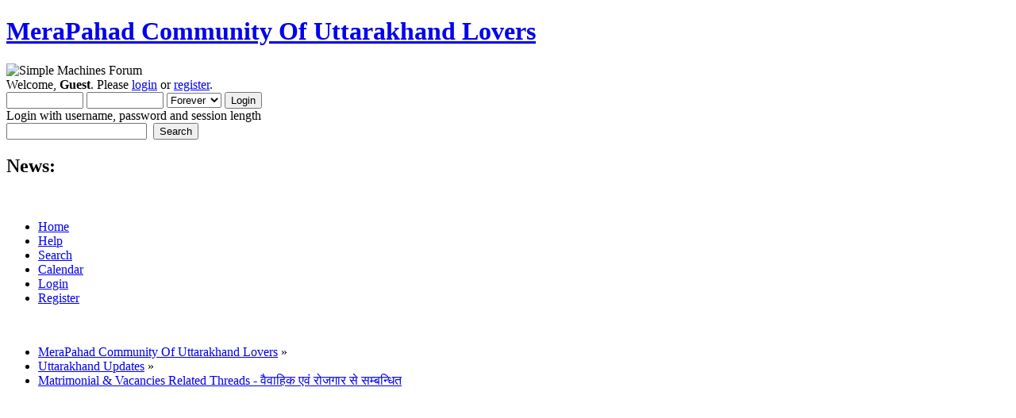

--- FILE ---
content_type: text/html; charset=UTF-8
request_url: http://www.merapahadforum.com/latest-matrimonial-and-employment-news/?PHPSESSID=f8aa141ce7a39bcb486e6b275bd3ce54
body_size: 6707
content:
<!DOCTYPE html PUBLIC "-//W3C//DTD XHTML 1.0 Transitional//EN" "http://www.w3.org/TR/xhtml1/DTD/xhtml1-transitional.dtd">
<html xmlns="http://www.w3.org/1999/xhtml">
<head>
	<link rel="stylesheet" type="text/css" href="http://www.merapahadforum.com/Themes/default/css/index.css?fin20" />
	<link rel="stylesheet" type="text/css" href="http://www.merapahadforum.com/Themes/default/css/webkit.css" />
	<script type="text/javascript" src="http://www.merapahadforum.com/Themes/default/scripts/script.js?fin20"></script>
	<script type="text/javascript" src="http://www.merapahadforum.com/Themes/default/scripts/theme.js?fin20"></script>
	<script type="text/javascript"><!-- // --><![CDATA[
		var smf_theme_url = "http://www.merapahadforum.com/Themes/default";
		var smf_default_theme_url = "http://www.merapahadforum.com/Themes/default";
		var smf_images_url = "http://www.merapahadforum.com/Themes/default/images";
		var smf_scripturl = "http://www.merapahadforum.com/index.php?PHPSESSID=f8aa141ce7a39bcb486e6b275bd3ce54&amp;";
		var smf_iso_case_folding = false;
		var smf_charset = "UTF-8";
		var ajax_notification_text = "Loading...";
		var ajax_notification_cancel_text = "Cancel";
	// ]]></script>
	<meta http-equiv="Content-Type" content="text/html; charset=UTF-8" />
	<meta name="description" content="Matrimonial &amp; Vacancies Related Threads - वैवाहिक एवं रोजगार से सम्बन्धित" />
	<meta name="keywords" content="Songs, Kumaoni Books, Garhwali Books, Films, Matrimonial, Shadi, Culture, Uttarakhand, Uttaranchal, Kumaon, Kumaun, Garhwal, Hills, Himalaya, Almora, Nainital, Dehradun, Pauri, Pithoragarh, Gopal Babu Goswami, Narendra Singh Negi, Uttarakhand Films, Songs, Tourism, Himalaya, E-uttarakhand, Apna Uttarakhand" />
	<title>Matrimonial &amp; Vacancies Related Threads - वैवाहिक एवं रोजगार से सम्बन्धित</title>
	<link rel="canonical" href="http://www.merapahadforum.com/latest-matrimonial-and-employment-news/" />
	<link rel="help" href="http://www.merapahadforum.com/help/?PHPSESSID=f8aa141ce7a39bcb486e6b275bd3ce54" />
	<link rel="search" href="http://www.merapahadforum.com/search/?PHPSESSID=f8aa141ce7a39bcb486e6b275bd3ce54" />
	<link rel="contents" href="http://www.merapahadforum.com/index.php?PHPSESSID=f8aa141ce7a39bcb486e6b275bd3ce54" />
	<link rel="alternate" type="application/rss+xml" title="MeraPahad Community Of Uttarakhand Lovers - RSS" href="http://www.merapahadforum.com/.xml/?type=rss;PHPSESSID=f8aa141ce7a39bcb486e6b275bd3ce54" />
	<link rel="index" href="http://www.merapahadforum.com/latest-matrimonial-and-employment-news/?PHPSESSID=f8aa141ce7a39bcb486e6b275bd3ce54" />
</head>
<body>
	<div id="header"><div class="frame">
		<div id="top_section">
			<h1 class="forumtitle">
				<a href="http://www.merapahadforum.com/index.php?PHPSESSID=f8aa141ce7a39bcb486e6b275bd3ce54">MeraPahad Community Of Uttarakhand Lovers</a>
			</h1>
			<img id="upshrink" src="http://www.merapahadforum.com/Themes/default/images/upshrink.png" alt="*" title="Shrink or expand the header." style="display: none;" />
			<img id="smflogo" src="http://www.merapahadforum.com/Themes/default/images/smflogo.png" alt="Simple Machines Forum" title="Simple Machines Forum" />
		</div>
		<div id="upper_section" class="middletext">
			<div class="user">
				<script type="text/javascript" src="http://www.merapahadforum.com/Themes/default/scripts/sha1.js"></script>
				<form id="guest_form" action="http://www.merapahadforum.com/login2/?PHPSESSID=f8aa141ce7a39bcb486e6b275bd3ce54" method="post" accept-charset="UTF-8"  onsubmit="hashLoginPassword(this, 'de663bcf29fa8ff1fae8704fb90f410a');">
					<div class="info">Welcome, <strong>Guest</strong>. Please <a href="http://www.merapahadforum.com/login/?PHPSESSID=f8aa141ce7a39bcb486e6b275bd3ce54">login</a> or <a href="http://www.merapahadforum.com/register/?PHPSESSID=f8aa141ce7a39bcb486e6b275bd3ce54">register</a>.</div>
					<input type="text" name="user" size="10" class="input_text" />
					<input type="password" name="passwrd" size="10" class="input_password" />
					<select name="cookielength">
						<option value="60">1 Hour</option>
						<option value="1440">1 Day</option>
						<option value="10080">1 Week</option>
						<option value="43200">1 Month</option>
						<option value="-1" selected="selected">Forever</option>
					</select>
					<input type="submit" value="Login" class="button_submit" /><br />
					<div class="info">Login with username, password and session length</div>
					<input type="hidden" name="hash_passwrd" value="" /><input type="hidden" name="decdbbc81" value="de663bcf29fa8ff1fae8704fb90f410a" />
				</form>
			</div>
			<div class="news normaltext">
				<form id="search_form" action="http://www.merapahadforum.com/search2/?PHPSESSID=f8aa141ce7a39bcb486e6b275bd3ce54" method="post" accept-charset="UTF-8">
					<input type="text" name="search" value="" class="input_text" />&nbsp;
					<input type="submit" name="submit" value="Search" class="button_submit" />
					<input type="hidden" name="advanced" value="0" />
					<input type="hidden" name="brd[2]" value="2" /></form>
				<h2>News: </h2>
				<p></p>
			</div>
		</div>
		<br class="clear" />
		<script type="text/javascript"><!-- // --><![CDATA[
			var oMainHeaderToggle = new smc_Toggle({
				bToggleEnabled: true,
				bCurrentlyCollapsed: false,
				aSwappableContainers: [
					'upper_section'
				],
				aSwapImages: [
					{
						sId: 'upshrink',
						srcExpanded: smf_images_url + '/upshrink.png',
						altExpanded: 'Shrink or expand the header.',
						srcCollapsed: smf_images_url + '/upshrink2.png',
						altCollapsed: 'Shrink or expand the header.'
					}
				],
				oThemeOptions: {
					bUseThemeSettings: false,
					sOptionName: 'collapse_header',
					sSessionVar: 'decdbbc81',
					sSessionId: 'de663bcf29fa8ff1fae8704fb90f410a'
				},
				oCookieOptions: {
					bUseCookie: true,
					sCookieName: 'upshrink'
				}
			});
		// ]]></script>
		<div id="main_menu">
			<ul class="dropmenu" id="menu_nav">
				<li id="button_home">
					<a class="active firstlevel" href="http://www.merapahadforum.com/index.php?PHPSESSID=f8aa141ce7a39bcb486e6b275bd3ce54">
						<span class="last firstlevel">Home</span>
					</a>
				</li>
				<li id="button_help">
					<a class="firstlevel" href="http://www.merapahadforum.com/help/?PHPSESSID=f8aa141ce7a39bcb486e6b275bd3ce54">
						<span class="firstlevel">Help</span>
					</a>
				</li>
				<li id="button_search">
					<a class="firstlevel" href="http://www.merapahadforum.com/search/?PHPSESSID=f8aa141ce7a39bcb486e6b275bd3ce54">
						<span class="firstlevel">Search</span>
					</a>
				</li>
				<li id="button_calendar">
					<a class="firstlevel" href="http://www.merapahadforum.com/calendar/?PHPSESSID=f8aa141ce7a39bcb486e6b275bd3ce54">
						<span class="firstlevel">Calendar</span>
					</a>
				</li>
				<li id="button_login">
					<a class="firstlevel" href="http://www.merapahadforum.com/login/?PHPSESSID=f8aa141ce7a39bcb486e6b275bd3ce54">
						<span class="firstlevel">Login</span>
					</a>
				</li>
				<li id="button_register">
					<a class="firstlevel" href="http://www.merapahadforum.com/register/?PHPSESSID=f8aa141ce7a39bcb486e6b275bd3ce54">
						<span class="last firstlevel">Register</span>
					</a>
				</li>
			</ul>
		</div>
		<br class="clear" />
	</div></div>
	<div id="content_section"><div class="frame">
		<div id="main_content_section">
	<div class="navigate_section">
		<ul>
			<li>
				<a href="http://www.merapahadforum.com/index.php?PHPSESSID=f8aa141ce7a39bcb486e6b275bd3ce54"><span>MeraPahad Community Of Uttarakhand Lovers</span></a> &#187;
			</li>
			<li>
				<a href="http://www.merapahadforum.com/index.php?PHPSESSID=f8aa141ce7a39bcb486e6b275bd3ce54#c3"><span>Uttarakhand Updates</span></a> &#187;
			</li>
			<li class="last">
				<a href="http://www.merapahadforum.com/latest-matrimonial-and-employment-news/?PHPSESSID=f8aa141ce7a39bcb486e6b275bd3ce54"><span>Matrimonial &amp; Vacancies Related Threads - वैवाहिक एवं रोजगार से सम्बन्धित</span></a>
			</li>
		</ul>
	</div><!--Headers--><script async src="https://pagead2.googlesyndication.com/pagead/js/adsbygoogle.js"></script>
<script>
     (adsbygoogle = window.adsbygoogle || []).push({
          google_ad_client: "ca-pub-0179380496252414",
          enable_page_level_ads: true
     });
</script>

<script async src="//pagead2.googlesyndication.com/pagead/js/adsbygoogle.js"></script>
<!-- Forum-AD -->
<ins class="adsbygoogle"
     style="display:block"
     data-ad-client="ca-pub-0179380496252414"
     data-ad-slot="6143672221"
     data-ad-format="auto"></ins>
<script>
(adsbygoogle = window.adsbygoogle || []).push({});
</script><!--End Headers-->
	<a id="top"></a>
	<div class="pagesection">
		<div class="pagelinks floatleft">Pages: [<strong>1</strong>] </div>
		
	</div>
	<div class="tborder topic_table" id="messageindex">
		<table class="table_grid" cellspacing="0">
			<thead>
				<tr class="catbg">
					<th scope="col" class="first_th" width="8%" colspan="2">&nbsp;</th>
					<th scope="col" class="lefttext"><a href="http://www.merapahadforum.com/latest-matrimonial-and-employment-news/?sort=subject;PHPSESSID=f8aa141ce7a39bcb486e6b275bd3ce54">Subject</a> / <a href="http://www.merapahadforum.com/latest-matrimonial-and-employment-news/?sort=starter;PHPSESSID=f8aa141ce7a39bcb486e6b275bd3ce54">Started by</a></th>
					<th scope="col" width="14%"><a href="http://www.merapahadforum.com/latest-matrimonial-and-employment-news/?sort=replies;PHPSESSID=f8aa141ce7a39bcb486e6b275bd3ce54">Replies</a> / <a href="http://www.merapahadforum.com/latest-matrimonial-and-employment-news/?sort=views;PHPSESSID=f8aa141ce7a39bcb486e6b275bd3ce54">Views</a></th>
					<th scope="col" class="lefttext last_th" width="22%"><a href="http://www.merapahadforum.com/latest-matrimonial-and-employment-news/?sort=last_post;PHPSESSID=f8aa141ce7a39bcb486e6b275bd3ce54">Last post <img src="http://www.merapahadforum.com/Themes/default/images/sort_down.gif" alt="" /></a></th>
				</tr>
			</thead>
			<tbody>
				<tr>
					<td class="icon1 windowbg">
						<img src="http://www.merapahadforum.com/Themes/default/images/topic/normal_post.gif" alt="" />
					</td>
					<td class="icon2 windowbg">
						<img src="http://www.merapahadforum.com/Themes/default/images/post/xx.gif" alt="" />
					</td>
					<td class="subject windowbg2">
						<div >
							<span id="msg_77540"><a href="http://www.merapahadforum.com/latest-matrimonial-and-employment-news/dhol-damau-for-marriges/?PHPSESSID=f8aa141ce7a39bcb486e6b275bd3ce54">DHOL DAMAU FOR MARRIGES- शादी विवाह के लिए पहाड़ी ढोल दमाऊ  </a></span>
							<p>Started by <a href="http://www.merapahadforum.com/profile/?u=17;PHPSESSID=f8aa141ce7a39bcb486e6b275bd3ce54" title="View the profile of एम.एस. मेहता /M S Mehta 9910532720">एम.एस. मेहता /M S Mehta 9910532720</a>
								<small id="pages77540">&#171; <a class="navPages" href="http://www.merapahadforum.com/latest-matrimonial-and-employment-news/dhol-damau-for-marriges/?PHPSESSID=f8aa141ce7a39bcb486e6b275bd3ce54">1</a> <a class="navPages" href="http://www.merapahadforum.com/latest-matrimonial-and-employment-news/dhol-damau-for-marriges/10/?PHPSESSID=f8aa141ce7a39bcb486e6b275bd3ce54">2</a>  &#187;</small>
							</p>
						</div>
					</td>
					<td class="stats windowbg">
						10 Replies
						<br />
						118,551 Views
					</td>
					<td class="lastpost windowbg2">
						<a href="http://www.merapahadforum.com/latest-matrimonial-and-employment-news/dhol-damau-for-marriges/10/?PHPSESSID=f8aa141ce7a39bcb486e6b275bd3ce54#msg124775"><img src="http://www.merapahadforum.com/Themes/default/images/icons/last_post.gif" alt="Last post" title="Last post" /></a>
						October 16, 2019, 10:52:33 PM<br />
						by <a href="http://www.merapahadforum.com/profile/?u=17;PHPSESSID=f8aa141ce7a39bcb486e6b275bd3ce54">एम.एस. मेहता /M S Mehta 9910532720</a>
					</td>
				</tr>
				<tr>
					<td class="icon1 windowbg">
						<img src="http://www.merapahadforum.com/Themes/default/images/topic/veryhot_post.gif" alt="" />
					</td>
					<td class="icon2 windowbg">
						<img src="http://www.merapahadforum.com/Themes/default/images/post/xx.gif" alt="" />
					</td>
					<td class="subject windowbg2">
						<div >
							<span id="msg_36381"><a href="http://www.merapahadforum.com/latest-matrimonial-and-employment-news/government-jobs-in-uttarakhand/?PHPSESSID=f8aa141ce7a39bcb486e6b275bd3ce54">Government Jobs In Uttarakhand - सरकारी नौकरी</a></span>
							<p>Started by <a href="http://www.merapahadforum.com/profile/?u=17;PHPSESSID=f8aa141ce7a39bcb486e6b275bd3ce54" title="View the profile of एम.एस. मेहता /M S Mehta 9910532720">एम.एस. मेहता /M S Mehta 9910532720</a>
								<small id="pages36381">&#171; <a class="navPages" href="http://www.merapahadforum.com/latest-matrimonial-and-employment-news/government-jobs-in-uttarakhand/?PHPSESSID=f8aa141ce7a39bcb486e6b275bd3ce54">1</a> <a class="navPages" href="http://www.merapahadforum.com/latest-matrimonial-and-employment-news/government-jobs-in-uttarakhand/10/?PHPSESSID=f8aa141ce7a39bcb486e6b275bd3ce54">2</a> <a class="navPages" href="http://www.merapahadforum.com/latest-matrimonial-and-employment-news/government-jobs-in-uttarakhand/20/?PHPSESSID=f8aa141ce7a39bcb486e6b275bd3ce54">3</a> <a class="navPages" href="http://www.merapahadforum.com/latest-matrimonial-and-employment-news/government-jobs-in-uttarakhand/30/?PHPSESSID=f8aa141ce7a39bcb486e6b275bd3ce54">4</a> <a class="navPages" href="http://www.merapahadforum.com/latest-matrimonial-and-employment-news/government-jobs-in-uttarakhand/40/?PHPSESSID=f8aa141ce7a39bcb486e6b275bd3ce54">5</a> <span style="font-weight: bold;" onclick="expandPages(this, 'http://www.merapahadforum.com/index.php?topic=716.%1$d', 50, 80, 10);" onmouseover="this.style.cursor='pointer';"> ... </span><a class="navPages" href="http://www.merapahadforum.com/latest-matrimonial-and-employment-news/government-jobs-in-uttarakhand/80/?PHPSESSID=f8aa141ce7a39bcb486e6b275bd3ce54">9</a>  &#187;</small>
							</p>
						</div>
					</td>
					<td class="stats windowbg">
						85 Replies
						<br />
						484,158 Views
					</td>
					<td class="lastpost windowbg2">
						<a href="http://www.merapahadforum.com/latest-matrimonial-and-employment-news/government-jobs-in-uttarakhand/80/?PHPSESSID=f8aa141ce7a39bcb486e6b275bd3ce54#msg122297"><img src="http://www.merapahadforum.com/Themes/default/images/icons/last_post.gif" alt="Last post" title="Last post" /></a>
						January 12, 2018, 02:27:25 PM<br />
						by <a href="http://www.merapahadforum.com/profile/?u=41003;PHPSESSID=f8aa141ce7a39bcb486e6b275bd3ce54">Rahulrana777</a>
					</td>
				</tr>
				<tr>
					<td class="icon1 windowbg">
						<img src="http://www.merapahadforum.com/Themes/default/images/topic/hot_post.gif" alt="" />
					</td>
					<td class="icon2 windowbg">
						<img src="http://www.merapahadforum.com/Themes/default/images/post/xx.gif" alt="" />
					</td>
					<td class="subject windowbg2">
						<div >
							<span id="msg_61166"><a href="http://www.merapahadforum.com/latest-matrimonial-and-employment-news/vacancies-at-different-places-(posted-by-our-members)/?PHPSESSID=f8aa141ce7a39bcb486e6b275bd3ce54">Vacancies at different Places (Posted by our Members) -रोजगार सम्भंदित खबरे</a></span>
							<p>Started by <a href="http://www.merapahadforum.com/profile/?u=17;PHPSESSID=f8aa141ce7a39bcb486e6b275bd3ce54" title="View the profile of एम.एस. मेहता /M S Mehta 9910532720">एम.एस. मेहता /M S Mehta 9910532720</a>
								<small id="pages61166">&#171; <a class="navPages" href="http://www.merapahadforum.com/latest-matrimonial-and-employment-news/vacancies-at-different-places-(posted-by-our-members)/?PHPSESSID=f8aa141ce7a39bcb486e6b275bd3ce54">1</a> <a class="navPages" href="http://www.merapahadforum.com/latest-matrimonial-and-employment-news/vacancies-at-different-places-(posted-by-our-members)/10/?PHPSESSID=f8aa141ce7a39bcb486e6b275bd3ce54">2</a> <a class="navPages" href="http://www.merapahadforum.com/latest-matrimonial-and-employment-news/vacancies-at-different-places-(posted-by-our-members)/20/?PHPSESSID=f8aa141ce7a39bcb486e6b275bd3ce54">3</a> <a class="navPages" href="http://www.merapahadforum.com/latest-matrimonial-and-employment-news/vacancies-at-different-places-(posted-by-our-members)/30/?PHPSESSID=f8aa141ce7a39bcb486e6b275bd3ce54">4</a>  &#187;</small>
							</p>
						</div>
					</td>
					<td class="stats windowbg">
						39 Replies
						<br />
						207,530 Views
					</td>
					<td class="lastpost windowbg2">
						<a href="http://www.merapahadforum.com/latest-matrimonial-and-employment-news/vacancies-at-different-places-(posted-by-our-members)/30/?PHPSESSID=f8aa141ce7a39bcb486e6b275bd3ce54#msg116224"><img src="http://www.merapahadforum.com/Themes/default/images/icons/last_post.gif" alt="Last post" title="Last post" /></a>
						January 10, 2016, 12:44:11 PM<br />
						by <a href="http://www.merapahadforum.com/profile/?u=17;PHPSESSID=f8aa141ce7a39bcb486e6b275bd3ce54">एम.एस. मेहता /M S Mehta 9910532720</a>
					</td>
				</tr>
				<tr>
					<td class="icon1 windowbg">
						<img src="http://www.merapahadforum.com/Themes/default/images/topic/hot_post.gif" alt="" />
					</td>
					<td class="icon2 windowbg">
						<img src="http://www.merapahadforum.com/Themes/default/images/post/xx.gif" alt="" />
					</td>
					<td class="subject windowbg2">
						<div >
							<span id="msg_36266"><a href="http://www.merapahadforum.com/latest-matrimonial-and-employment-news/matrimonial-proposal-for-bride-groom/?PHPSESSID=f8aa141ce7a39bcb486e6b275bd3ce54">Matrimonial Proposal For Bride Groom - वैवाहिक प्रस्ताव दुल्हे के लिए</a></span>
							<p>Started by <a href="http://www.merapahadforum.com/profile/?u=17;PHPSESSID=f8aa141ce7a39bcb486e6b275bd3ce54" title="View the profile of एम.एस. मेहता /M S Mehta 9910532720">एम.एस. मेहता /M S Mehta 9910532720</a>
								<small id="pages36266">&#171; <a class="navPages" href="http://www.merapahadforum.com/latest-matrimonial-and-employment-news/matrimonial-proposal-for-bride-groom/?PHPSESSID=f8aa141ce7a39bcb486e6b275bd3ce54">1</a> <a class="navPages" href="http://www.merapahadforum.com/latest-matrimonial-and-employment-news/matrimonial-proposal-for-bride-groom/10/?PHPSESSID=f8aa141ce7a39bcb486e6b275bd3ce54">2</a> <a class="navPages" href="http://www.merapahadforum.com/latest-matrimonial-and-employment-news/matrimonial-proposal-for-bride-groom/20/?PHPSESSID=f8aa141ce7a39bcb486e6b275bd3ce54">3</a> <a class="navPages" href="http://www.merapahadforum.com/latest-matrimonial-and-employment-news/matrimonial-proposal-for-bride-groom/30/?PHPSESSID=f8aa141ce7a39bcb486e6b275bd3ce54">4</a> <a class="navPages" href="http://www.merapahadforum.com/latest-matrimonial-and-employment-news/matrimonial-proposal-for-bride-groom/40/?PHPSESSID=f8aa141ce7a39bcb486e6b275bd3ce54">5</a>  &#187;</small>
							</p>
						</div>
					</td>
					<td class="stats windowbg">
						45 Replies
						<br />
						231,605 Views
					</td>
					<td class="lastpost windowbg2">
						<a href="http://www.merapahadforum.com/latest-matrimonial-and-employment-news/matrimonial-proposal-for-bride-groom/40/?PHPSESSID=f8aa141ce7a39bcb486e6b275bd3ce54#msg112829"><img src="http://www.merapahadforum.com/Themes/default/images/icons/last_post.gif" alt="Last post" title="Last post" /></a>
						May 03, 2015, 08:13:40 AM<br />
						by <a href="http://www.merapahadforum.com/profile/?u=276;PHPSESSID=f8aa141ce7a39bcb486e6b275bd3ce54">shailikajoshi</a>
					</td>
				</tr>
				<tr>
					<td class="icon1 windowbg">
						<img src="http://www.merapahadforum.com/Themes/default/images/topic/veryhot_post.gif" alt="" />
					</td>
					<td class="icon2 windowbg">
						<img src="http://www.merapahadforum.com/Themes/default/images/post/xx.gif" alt="" />
					</td>
					<td class="subject windowbg2">
						<div >
							<span id="msg_36267"><a href="http://www.merapahadforum.com/latest-matrimonial-and-employment-news/matrimonial-proposal-for-bride/?PHPSESSID=f8aa141ce7a39bcb486e6b275bd3ce54">Matrimonial Proposal For Bride - वैवाहिक प्रस्ताव दुल्हन के लिए</a></span>
							<p>Started by <a href="http://www.merapahadforum.com/profile/?u=17;PHPSESSID=f8aa141ce7a39bcb486e6b275bd3ce54" title="View the profile of एम.एस. मेहता /M S Mehta 9910532720">एम.एस. मेहता /M S Mehta 9910532720</a>
								<small id="pages36267">&#171; <a class="navPages" href="http://www.merapahadforum.com/latest-matrimonial-and-employment-news/matrimonial-proposal-for-bride/?PHPSESSID=f8aa141ce7a39bcb486e6b275bd3ce54">1</a> <a class="navPages" href="http://www.merapahadforum.com/latest-matrimonial-and-employment-news/matrimonial-proposal-for-bride/10/?PHPSESSID=f8aa141ce7a39bcb486e6b275bd3ce54">2</a> <a class="navPages" href="http://www.merapahadforum.com/latest-matrimonial-and-employment-news/matrimonial-proposal-for-bride/20/?PHPSESSID=f8aa141ce7a39bcb486e6b275bd3ce54">3</a> <a class="navPages" href="http://www.merapahadforum.com/latest-matrimonial-and-employment-news/matrimonial-proposal-for-bride/30/?PHPSESSID=f8aa141ce7a39bcb486e6b275bd3ce54">4</a> <a class="navPages" href="http://www.merapahadforum.com/latest-matrimonial-and-employment-news/matrimonial-proposal-for-bride/40/?PHPSESSID=f8aa141ce7a39bcb486e6b275bd3ce54">5</a> <span style="font-weight: bold;" onclick="expandPages(this, 'http://www.merapahadforum.com/index.php?topic=701.%1$d', 50, 100, 10);" onmouseover="this.style.cursor='pointer';"> ... </span><a class="navPages" href="http://www.merapahadforum.com/latest-matrimonial-and-employment-news/matrimonial-proposal-for-bride/100/?PHPSESSID=f8aa141ce7a39bcb486e6b275bd3ce54">11</a>  &#187;</small>
							</p>
						</div>
					</td>
					<td class="stats windowbg">
						107 Replies
						<br />
						271,343 Views
					</td>
					<td class="lastpost windowbg2">
						<a href="http://www.merapahadforum.com/latest-matrimonial-and-employment-news/matrimonial-proposal-for-bride/100/?PHPSESSID=f8aa141ce7a39bcb486e6b275bd3ce54#msg112828"><img src="http://www.merapahadforum.com/Themes/default/images/icons/last_post.gif" alt="Last post" title="Last post" /></a>
						May 02, 2015, 03:04:33 PM<br />
						by <a href="http://www.merapahadforum.com/profile/?u=3639;PHPSESSID=f8aa141ce7a39bcb486e6b275bd3ce54">Bhishma Kukreti</a>
					</td>
				</tr>
				<tr>
					<td class="icon1 windowbg">
						<img src="http://www.merapahadforum.com/Themes/default/images/topic/veryhot_post.gif" alt="" />
					</td>
					<td class="icon2 windowbg">
						<img src="http://www.merapahadforum.com/Themes/default/images/post/xx.gif" alt="" />
					</td>
					<td class="subject windowbg2">
						<div >
							<span id="msg_6263"><a href="http://www.merapahadforum.com/latest-matrimonial-and-employment-news/upload-your-cvresume-here/?PHPSESSID=f8aa141ce7a39bcb486e6b275bd3ce54">Upload Your CV/Resume Here - अपना बायोडाटा यहाँ भेजे</a></span>
							<p>Started by <a href="http://www.merapahadforum.com/profile/?u=27;PHPSESSID=f8aa141ce7a39bcb486e6b275bd3ce54" title="View the profile of suchira">suchira</a>
								<small id="pages6263">&#171; <a class="navPages" href="http://www.merapahadforum.com/latest-matrimonial-and-employment-news/upload-your-cvresume-here/?PHPSESSID=f8aa141ce7a39bcb486e6b275bd3ce54">1</a> <a class="navPages" href="http://www.merapahadforum.com/latest-matrimonial-and-employment-news/upload-your-cvresume-here/10/?PHPSESSID=f8aa141ce7a39bcb486e6b275bd3ce54">2</a> <a class="navPages" href="http://www.merapahadforum.com/latest-matrimonial-and-employment-news/upload-your-cvresume-here/20/?PHPSESSID=f8aa141ce7a39bcb486e6b275bd3ce54">3</a> <a class="navPages" href="http://www.merapahadforum.com/latest-matrimonial-and-employment-news/upload-your-cvresume-here/30/?PHPSESSID=f8aa141ce7a39bcb486e6b275bd3ce54">4</a> <a class="navPages" href="http://www.merapahadforum.com/latest-matrimonial-and-employment-news/upload-your-cvresume-here/40/?PHPSESSID=f8aa141ce7a39bcb486e6b275bd3ce54">5</a> <span style="font-weight: bold;" onclick="expandPages(this, 'http://www.merapahadforum.com/index.php?topic=217.%1$d', 50, 110, 10);" onmouseover="this.style.cursor='pointer';"> ... </span><a class="navPages" href="http://www.merapahadforum.com/latest-matrimonial-and-employment-news/upload-your-cvresume-here/110/?PHPSESSID=f8aa141ce7a39bcb486e6b275bd3ce54">12</a>  &#187;</small>
							</p>
						</div>
					</td>
					<td class="stats windowbg">
						112 Replies
						<br />
						274,661 Views
					</td>
					<td class="lastpost windowbg2">
						<a href="http://www.merapahadforum.com/latest-matrimonial-and-employment-news/upload-your-cvresume-here/110/?PHPSESSID=f8aa141ce7a39bcb486e6b275bd3ce54#msg102545"><img src="http://www.merapahadforum.com/Themes/default/images/icons/last_post.gif" alt="Last post" title="Last post" /></a>
						August 18, 2013, 05:25:07 PM<br />
						by <a href="http://www.merapahadforum.com/profile/?u=4769;PHPSESSID=f8aa141ce7a39bcb486e6b275bd3ce54">दीपक पनेरू</a>
					</td>
				</tr>
				<tr>
					<td class="icon1 windowbg">
						<img src="http://www.merapahadforum.com/Themes/default/images/topic/normal_post.gif" alt="" />
					</td>
					<td class="icon2 windowbg">
						<img src="http://www.merapahadforum.com/Themes/default/images/post/xx.gif" alt="" />
					</td>
					<td class="subject windowbg2">
						<div >
							<span id="msg_58362"><a href="http://www.merapahadforum.com/latest-matrimonial-and-employment-news/pandit-ji-for-pooja-path-marriage-etc/?PHPSESSID=f8aa141ce7a39bcb486e6b275bd3ce54">Pandit Ji for Pooja Path, Marriage etc.- वैवाहिक रिश्तो एव पूजा लिए पंडित जी </a></span>
							<p>Started by <a href="http://www.merapahadforum.com/profile/?u=17;PHPSESSID=f8aa141ce7a39bcb486e6b275bd3ce54" title="View the profile of एम.एस. मेहता /M S Mehta 9910532720">एम.एस. मेहता /M S Mehta 9910532720</a>
								<small id="pages58362">&#171; <a class="navPages" href="http://www.merapahadforum.com/latest-matrimonial-and-employment-news/pandit-ji-for-pooja-path-marriage-etc/?PHPSESSID=f8aa141ce7a39bcb486e6b275bd3ce54">1</a> <a class="navPages" href="http://www.merapahadforum.com/latest-matrimonial-and-employment-news/pandit-ji-for-pooja-path-marriage-etc/10/?PHPSESSID=f8aa141ce7a39bcb486e6b275bd3ce54">2</a>  &#187;</small>
							</p>
						</div>
					</td>
					<td class="stats windowbg">
						11 Replies
						<br />
						93,806 Views
					</td>
					<td class="lastpost windowbg2">
						<a href="http://www.merapahadforum.com/latest-matrimonial-and-employment-news/pandit-ji-for-pooja-path-marriage-etc/10/?PHPSESSID=f8aa141ce7a39bcb486e6b275bd3ce54#msg84013"><img src="http://www.merapahadforum.com/Themes/default/images/icons/last_post.gif" alt="Last post" title="Last post" /></a>
						September 12, 2011, 01:56:46 PM<br />
						by <a href="http://www.merapahadforum.com/profile/?u=17;PHPSESSID=f8aa141ce7a39bcb486e6b275bd3ce54">एम.एस. मेहता /M S Mehta 9910532720</a>
					</td>
				</tr>
				<tr>
					<td class="icon1 windowbg">
						<img src="http://www.merapahadforum.com/Themes/default/images/topic/normal_post.gif" alt="" />
					</td>
					<td class="icon2 windowbg">
						<img src="http://www.merapahadforum.com/Themes/default/images/post/xx.gif" alt="" />
					</td>
					<td class="subject windowbg2">
						<div >
							<span id="msg_45757"><a href="http://www.merapahadforum.com/latest-matrimonial-and-employment-news/suitable-match-within-uttarakhand-community/?PHPSESSID=f8aa141ce7a39bcb486e6b275bd3ce54">Suitable Match within uttarakhand community</a></span>
							<p>Started by <a href="http://www.merapahadforum.com/profile/?u=5774;PHPSESSID=f8aa141ce7a39bcb486e6b275bd3ce54" title="View the profile of uttarakhandshadi">uttarakhandshadi</a>
								<small id="pages45757"></small>
							</p>
						</div>
					</td>
					<td class="stats windowbg">
						3 Replies
						<br />
						52,864 Views
					</td>
					<td class="lastpost windowbg2">
						<a href="http://www.merapahadforum.com/latest-matrimonial-and-employment-news/suitable-match-within-uttarakhand-community/?PHPSESSID=f8aa141ce7a39bcb486e6b275bd3ce54#msg83941"><img src="http://www.merapahadforum.com/Themes/default/images/icons/last_post.gif" alt="Last post" title="Last post" /></a>
						September 10, 2011, 01:14:45 PM<br />
						by <a href="http://www.merapahadforum.com/profile/?u=17;PHPSESSID=f8aa141ce7a39bcb486e6b275bd3ce54">एम.एस. मेहता /M S Mehta 9910532720</a>
					</td>
				</tr>
				<tr>
					<td class="icon1 windowbg">
						<img src="http://www.merapahadforum.com/Themes/default/images/topic/normal_post.gif" alt="" />
					</td>
					<td class="icon2 windowbg">
						<img src="http://www.merapahadforum.com/Themes/default/images/post/xx.gif" alt="" />
					</td>
					<td class="subject windowbg2">
						<div >
							<span id="msg_35243"><a href="http://www.merapahadforum.com/latest-matrimonial-and-employment-news/admission-notification-of-various-institutes/?PHPSESSID=f8aa141ce7a39bcb486e6b275bd3ce54">Admission Notification Of Various Institutes - विभिन्न संस्थानों में प्रवेश</a></span>
							<p>Started by <a href="http://www.merapahadforum.com/profile/?u=741;PHPSESSID=f8aa141ce7a39bcb486e6b275bd3ce54" title="View the profile of savitanegi06">savitanegi06</a>
								<small id="pages35243"></small>
							</p>
						</div>
					</td>
					<td class="stats windowbg">
						6 Replies
						<br />
						69,199 Views
					</td>
					<td class="lastpost windowbg2">
						<a href="http://www.merapahadforum.com/latest-matrimonial-and-employment-news/admission-notification-of-various-institutes/?PHPSESSID=f8aa141ce7a39bcb486e6b275bd3ce54#msg68089"><img src="http://www.merapahadforum.com/Themes/default/images/icons/last_post.gif" alt="Last post" title="Last post" /></a>
						August 17, 2010, 05:47:12 PM<br />
						by <a href="http://www.merapahadforum.com/profile/?u=3289;PHPSESSID=f8aa141ce7a39bcb486e6b275bd3ce54">सत्यदेव सिंह नेगी</a>
					</td>
				</tr>
				<tr>
					<td class="icon1 windowbg">
						<img src="http://www.merapahadforum.com/Themes/default/images/topic/normal_poll.gif" alt="" />
					</td>
					<td class="icon2 windowbg">
						<img src="http://www.merapahadforum.com/Themes/default/images/post/xx.gif" alt="" />
					</td>
					<td class="subject windowbg2">
						<div >
							<span id="msg_35699"><a href="http://www.merapahadforum.com/latest-matrimonial-and-employment-news/inter-community-marriage-discussion/?PHPSESSID=f8aa141ce7a39bcb486e6b275bd3ce54">Inter Community Marriage Discussion - पहाडी नॉन पहाडी वैवाहिक सर्वेक्षण</a></span>
							<p>Started by <a href="http://www.merapahadforum.com/profile/?u=17;PHPSESSID=f8aa141ce7a39bcb486e6b275bd3ce54" title="View the profile of एम.एस. मेहता /M S Mehta 9910532720">एम.एस. मेहता /M S Mehta 9910532720</a>
								<small id="pages35699">&#171; <a class="navPages" href="http://www.merapahadforum.com/latest-matrimonial-and-employment-news/inter-community-marriage-discussion/?PHPSESSID=f8aa141ce7a39bcb486e6b275bd3ce54">1</a> <a class="navPages" href="http://www.merapahadforum.com/latest-matrimonial-and-employment-news/inter-community-marriage-discussion/10/?PHPSESSID=f8aa141ce7a39bcb486e6b275bd3ce54">2</a>  &#187;</small>
							</p>
						</div>
					</td>
					<td class="stats windowbg">
						11 Replies
						<br />
						76,140 Views
					</td>
					<td class="lastpost windowbg2">
						<a href="http://www.merapahadforum.com/latest-matrimonial-and-employment-news/inter-community-marriage-discussion/10/?PHPSESSID=f8aa141ce7a39bcb486e6b275bd3ce54#msg40413"><img src="http://www.merapahadforum.com/Themes/default/images/icons/last_post.gif" alt="Last post" title="Last post" /></a>
						June 26, 2009, 08:45:06 PM<br />
						by <a href="http://www.merapahadforum.com/profile/?u=2435;PHPSESSID=f8aa141ce7a39bcb486e6b275bd3ce54">purushotamsati</a>
					</td>
				</tr>
			</tbody>
		</table>
	</div>
	<a id="bot"></a>
	<div class="pagesection">
		
		<div class="pagelinks">Pages: [<strong>1</strong>] </div>
	</div>
	<div class="navigate_section">
		<ul>
			<li>
				<a href="http://www.merapahadforum.com/index.php?PHPSESSID=f8aa141ce7a39bcb486e6b275bd3ce54"><span>MeraPahad Community Of Uttarakhand Lovers</span></a> &#187;
			</li>
			<li>
				<a href="http://www.merapahadforum.com/index.php?PHPSESSID=f8aa141ce7a39bcb486e6b275bd3ce54#c3"><span>Uttarakhand Updates</span></a> &#187;
			</li>
			<li class="last">
				<a href="http://www.merapahadforum.com/latest-matrimonial-and-employment-news/?PHPSESSID=f8aa141ce7a39bcb486e6b275bd3ce54"><span>Matrimonial &amp; Vacancies Related Threads - वैवाहिक एवं रोजगार से सम्बन्धित</span></a>
			</li>
		</ul>
	</div>
	<div class="tborder" id="topic_icons">
		<div class="description">
			<p class="floatright" id="message_index_jump_to">&nbsp;</p>
			<p class="floatleft smalltext">
				<img src="http://www.merapahadforum.com/Themes/default/images/topic/normal_post.gif" alt="" align="middle" /> Normal Topic<br />
				<img src="http://www.merapahadforum.com/Themes/default/images/topic/hot_post.gif" alt="" align="middle" /> Hot Topic (More than 25 replies)<br />
				<img src="http://www.merapahadforum.com/Themes/default/images/topic/veryhot_post.gif" alt="" align="middle" /> Very Hot Topic (More than 50 replies)
			</p>
			<p class="smalltext">
				<img src="http://www.merapahadforum.com/Themes/default/images/icons/quick_lock.gif" alt="" align="middle" /> Locked Topic<br />
				<img src="http://www.merapahadforum.com/Themes/default/images/topic/normal_poll.gif" alt="" align="middle" /> Poll
			</p>
			<script type="text/javascript"><!-- // --><![CDATA[
				if (typeof(window.XMLHttpRequest) != "undefined")
					aJumpTo[aJumpTo.length] = new JumpTo({
						sContainerId: "message_index_jump_to",
						sJumpToTemplate: "<label class=\"smalltext\" for=\"%select_id%\">Jump to:<" + "/label> %dropdown_list%",
						iCurBoardId: 2,
						iCurBoardChildLevel: 0,
						sCurBoardName: "Matrimonial &amp; Vacancies Related Threads - वैवाहिक एवं रोजगार से सम्बन्धित",
						sBoardChildLevelIndicator: "==",
						sBoardPrefix: "=> ",
						sCatSeparator: "-----------------------------",
						sCatPrefix: "",
						sGoButtonLabel: "Go!"
					});
			// ]]></script>
			<br class="clear" />
		</div>
	</div>
<script type="text/javascript" src="http://www.merapahadforum.com/Themes/default/scripts/topic.js"></script>
<script type="text/javascript"><!-- // --><![CDATA[

	// Hide certain bits during topic edit.
	hide_prefixes.push("lockicon", "stickyicon", "pages", "newicon");

	// Use it to detect when we've stopped editing.
	document.onclick = modify_topic_click;

	var mouse_on_div;
	function modify_topic_click()
	{
		if (in_edit_mode == 1 && mouse_on_div == 0)
			modify_topic_save("de663bcf29fa8ff1fae8704fb90f410a", "decdbbc81");
	}

	function modify_topic_keypress(oEvent)
	{
		if (typeof(oEvent.keyCode) != "undefined" && oEvent.keyCode == 13)
		{
			modify_topic_save("de663bcf29fa8ff1fae8704fb90f410a", "decdbbc81");
			if (typeof(oEvent.preventDefault) == "undefined")
				oEvent.returnValue = false;
			else
				oEvent.preventDefault();
		}
	}

	// For templating, shown when an inline edit is made.
	function modify_topic_show_edit(subject)
	{
		// Just template the subject.
		setInnerHTML(cur_subject_div, '<input type="text" name="subject" value="' + subject + '" size="60" style="width: 95%;" maxlength="80" onkeypress="modify_topic_keypress(event)" class="input_text" /><input type="hidden" name="topic" value="' + cur_topic_id + '" /><input type="hidden" name="msg" value="' + cur_msg_id.substr(4) + '" />');
	}

	// And the reverse for hiding it.
	function modify_topic_hide_edit(subject)
	{
		// Re-template the subject!
		setInnerHTML(cur_subject_div, '<a href="http://www.merapahadforum.com/index.php?PHPSESSID=f8aa141ce7a39bcb486e6b275bd3ce54&amp;topic=' + cur_topic_id + '.0">' + subject + '<' +'/a>');
	}

// ]]></script><!--Footers--><script async src="//pagead2.googlesyndication.com/pagead/js/adsbygoogle.js"></script>
<!-- 728x90, created 1/28/08 -->
<ins class="adsbygoogle"
     style="display:inline-block;width:728px;height:90px"
     data-ad-client="ca-pub-0179380496252414"
     data-ad-slot="0471902619"></ins>
<script>
(adsbygoogle = window.adsbygoogle || []).push({});
</script><!--End Footers--><div class="sitemap_index centertext"><a href="http://www.merapahadforum.com/index.php?action=kitsitemap;PHPSESSID=f8aa141ce7a39bcb486e6b275bd3ce54">Sitemap</a>&nbsp;<a href="http://www.merapahadforum.com/uttarakhand-history-and-peoples-movement/?action=kitsitemap&;PHPSESSID=f8aa141ce7a39bcb486e6b275bd3ce54">1</a>&nbsp;<a href="http://www.merapahadforum.com/uttarakhand-at-a-glance/?action=kitsitemap&;PHPSESSID=f8aa141ce7a39bcb486e6b275bd3ce54">2</a>&nbsp;<a href="http://www.merapahadforum.com/culture-of-uttarakhand/?action=kitsitemap&;PHPSESSID=f8aa141ce7a39bcb486e6b275bd3ce54">3</a>&nbsp;<a href="http://www.merapahadforum.com/development-issues-of-uttarakhand/?action=kitsitemap&;PHPSESSID=f8aa141ce7a39bcb486e6b275bd3ce54">4</a>&nbsp;<a href="http://www.merapahadforum.com/music-of-uttarakhand/?action=kitsitemap&;PHPSESSID=f8aa141ce7a39bcb486e6b275bd3ce54">5</a>&nbsp;<a href="http://www.merapahadforum.com/films-of-uttarakhand/?action=kitsitemap&;PHPSESSID=f8aa141ce7a39bcb486e6b275bd3ce54">6</a>&nbsp;<a href="http://www.merapahadforum.com/personalities-of-uttarakhand/?action=kitsitemap&;PHPSESSID=f8aa141ce7a39bcb486e6b275bd3ce54">7</a>&nbsp;<a href="http://www.merapahadforum.com/uttarakhand-language-books-literature-and-words/?action=kitsitemap&;PHPSESSID=f8aa141ce7a39bcb486e6b275bd3ce54">8</a>&nbsp;<a href="http://www.merapahadforum.com/anti-corruption-board-of-uttarakhand/?action=kitsitemap&;PHPSESSID=f8aa141ce7a39bcb486e6b275bd3ce54">9</a>&nbsp;<a href="http://www.merapahadforum.com/latest-matrimonial-and-employment-news/?action=kitsitemap&;PHPSESSID=f8aa141ce7a39bcb486e6b275bd3ce54">10</a>&nbsp;<a href="http://www.merapahadforum.com/live-chat-with-celebrity/?action=kitsitemap&;PHPSESSID=f8aa141ce7a39bcb486e6b275bd3ce54">11</a>&nbsp;<a href="http://www.merapahadforum.com/articles-by-esteemed-guests-of-uttarakhand/?action=kitsitemap&;PHPSESSID=f8aa141ce7a39bcb486e6b275bd3ce54">12</a>&nbsp;<a href="http://www.merapahadforum.com/updates-on-uttarakhand/?action=kitsitemap&;PHPSESSID=f8aa141ce7a39bcb486e6b275bd3ce54">13</a>&nbsp;<a href="http://www.merapahadforum.com/functions-by-uttarakhandi-organizations/?action=kitsitemap&;PHPSESSID=f8aa141ce7a39bcb486e6b275bd3ce54">14</a>&nbsp;<a href="http://www.merapahadforum.com/photos-and-videos-of-uttarakhand/?action=kitsitemap&;PHPSESSID=f8aa141ce7a39bcb486e6b275bd3ce54">15</a>&nbsp;<a href="http://www.merapahadforum.com/tourism-places-of-uttarakhand/?action=kitsitemap&;PHPSESSID=f8aa141ce7a39bcb486e6b275bd3ce54">16</a>&nbsp;<a href="http://www.merapahadforum.com/religious-places-of-uttarakhand/?action=kitsitemap&;PHPSESSID=f8aa141ce7a39bcb486e6b275bd3ce54">17</a>&nbsp;<a href="http://www.merapahadforum.com/about-merapahad-dot-com-and-apnauttarakhand-dot-com/?action=kitsitemap&;PHPSESSID=f8aa141ce7a39bcb486e6b275bd3ce54">18</a>&nbsp;<a href="http://www.merapahadforum.com/how-to-use-merapahad-forum/?action=kitsitemap&;PHPSESSID=f8aa141ce7a39bcb486e6b275bd3ce54">19</a>&nbsp;<a href="http://www.merapahadforum.com/free-on-line-consultancy-on-career-it-tourism-medical-others/?action=kitsitemap&;PHPSESSID=f8aa141ce7a39bcb486e6b275bd3ce54">20</a>&nbsp;<a href="http://www.merapahadforum.com/introduction-with-mera-pahad-community/?action=kitsitemap&;PHPSESSID=f8aa141ce7a39bcb486e6b275bd3ce54">21</a>&nbsp;<a href="http://www.merapahadforum.com/general-discussion/?action=kitsitemap&;PHPSESSID=f8aa141ce7a39bcb486e6b275bd3ce54">22</a>&nbsp;</div>
		</div>
	</div></div>
	<div id="footer_section"><div class="frame">
		<ul class="reset">
			<li class="copyright">
			<span class="smalltext" style="display: inline; visibility: visible; font-family: Verdana, Arial, sans-serif;"><a href="http://www.merapahadforum.com/credits/?PHPSESSID=f8aa141ce7a39bcb486e6b275bd3ce54" title="Simple Machines Forum" target="_blank" class="new_win">SMF 2.0.15</a> |
 <a href="http://www.simplemachines.org/about/smf/license.php" title="License" target="_blank" class="new_win">SMF &copy; 2017</a>, <a href="http://www.simplemachines.org" title="Simple Machines" target="_blank" class="new_win">Simple Machines</a>
			</span></li>
			<li><a id="button_xhtml" href="http://validator.w3.org/check?uri=referer" target="_blank" class="new_win" title="Valid XHTML 1.0!"><span>XHTML</span></a></li>
			<li><a id="button_rss" href="http://www.merapahadforum.com/.xml/?type=rss;PHPSESSID=f8aa141ce7a39bcb486e6b275bd3ce54" class="new_win"><span>RSS</span></a></li>
			<li class="last"><a id="button_wap2" href="http://www.merapahadforum.com/index.php?wap2;PHPSESSID=f8aa141ce7a39bcb486e6b275bd3ce54" class="new_win"><span>WAP2</span></a></li>
		</ul>
	</div></div>
</body></html>

--- FILE ---
content_type: text/html; charset=utf-8
request_url: https://www.google.com/recaptcha/api2/aframe
body_size: 267
content:
<!DOCTYPE HTML><html><head><meta http-equiv="content-type" content="text/html; charset=UTF-8"></head><body><script nonce="SZsw5CVQpOizOT9q2z88Nw">/** Anti-fraud and anti-abuse applications only. See google.com/recaptcha */ try{var clients={'sodar':'https://pagead2.googlesyndication.com/pagead/sodar?'};window.addEventListener("message",function(a){try{if(a.source===window.parent){var b=JSON.parse(a.data);var c=clients[b['id']];if(c){var d=document.createElement('img');d.src=c+b['params']+'&rc='+(localStorage.getItem("rc::a")?sessionStorage.getItem("rc::b"):"");window.document.body.appendChild(d);sessionStorage.setItem("rc::e",parseInt(sessionStorage.getItem("rc::e")||0)+1);localStorage.setItem("rc::h",'1765765014972');}}}catch(b){}});window.parent.postMessage("_grecaptcha_ready", "*");}catch(b){}</script></body></html>